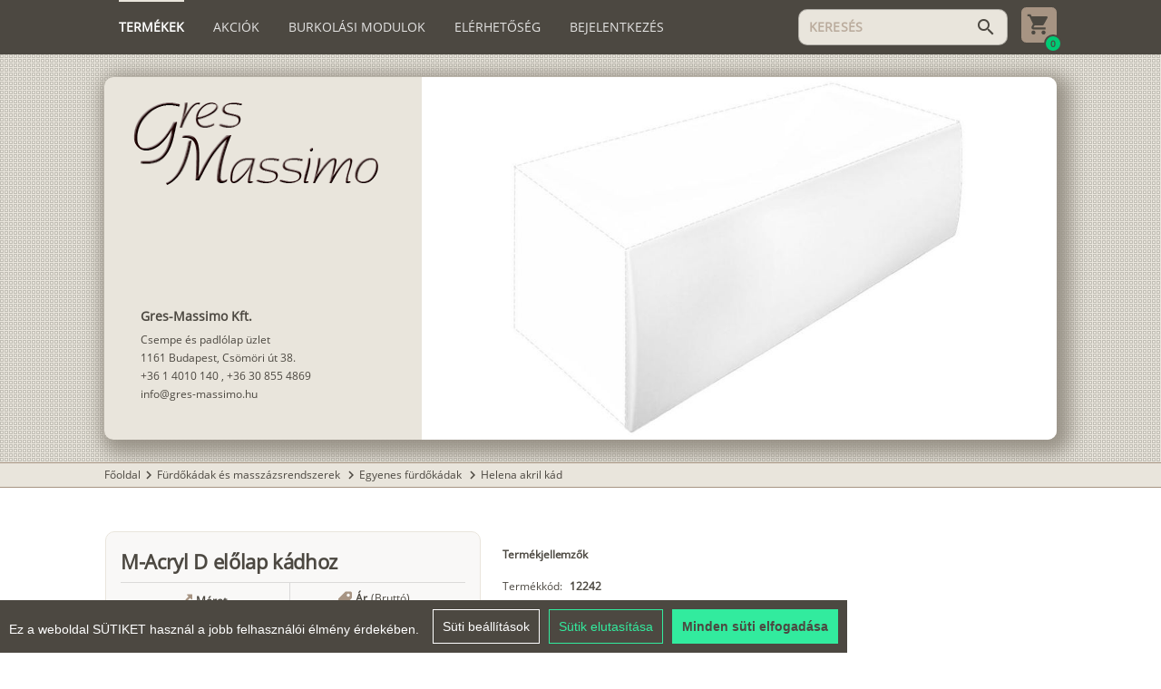

--- FILE ---
content_type: text/html; charset=utf-8
request_url: https://gres-massimo.hu/elolapok-noe-kadhoz-2663/termekek/m-acryl-d-elolap-kadhoz-3510
body_size: 7456
content:
<!DOCTYPE html><html lang=hu dir=ltr ><head><base href=/ ><title>M-Acryl D előlap kádhoz 190 cm</title><meta name="keywords" content="m-acryl, d, előlap, kádhoz" data-qmeta="0"><meta name="description" content="M-Acryl D előlap kádhoz, Termék kód: 12242, 190 cm" data-qmeta="1"> <meta charset=utf-8><meta name=format-detection content="telephone=no"><meta name=msapplication-tap-highlight content=no><meta name=viewport content="user-scalable=no,initial-scale=1,maximum-scale=1,minimum-scale=1,width=device-width"><meta name=theme-color content=#4C4841><link rel=icon type=image/ico href=statics/icons/gres.ico><script src=statics/js/cookieconsent.min.js></script><script>window.CookieConsent.init({
        language: {
          current: 'hu'
        },
        categories: {
          necessary: {
            needed: true,
            wanted: true,
            checked: true,
            language: {
              locale: {
                en: {
                  name: 'Strictly Necessary Cookies',
                  description: 'These cookies are necessary for the website to function and cannot be disabled in our systems.',
                },
                hu: {
                  name: 'Feltétlenül szükséges sütik',
                  description: 'Ezek a cookie-k a weboldal működéséhez szükségesek, és rendszereinkben nem kapcsolhatók ki.',
                }
              }
            }
          },
          analytics: {
            needed: false,
            wanted: false,
            checked: false,
            language: {
              locale: {
                en: {
                  name: 'Analytics Cookies',
                  description:
                    'Analytical cookies allow us to count visits and traffic sources so that we can measure and improve the performance of our website. They help us learn which pages are popular or less popular and how visitors navigate the site.',
                },
                hu: {
                  name: 'Analitikai sütik',
                  description:
                    'Az analitikai cookie-k lehetővé teszik a látogatások és forgalmi források számlálását, így mérhetjük és javíthatjuk webhelyünk teljesítményét. Segítenek nekünk abban, hogy megtudjuk, mely oldalak népszerűek vagy kevésbé népszerűek, és megtudjuk, hogyan navigálnak a látogatók az oldalon.',
                },
              },
            },
          },
          marketing: {
            needed: false,
            wanted: false,
            checked: false,
            language: {
              locale: {
                en: {
                  name: 'Marketing Cookies',
                  description:
                    'Marketing cookies are used to track visitors to websites. The goal is to deliver ads that are relevant and engaging to individual users, and thus more valuable to publishers and third-party advertisers.',
                },
                hu: {
                  name: 'Marketing sütik',
                  description:
                    'A marketing cookie-k a látogatók nyomon követésére szolgálnak a webhelyeken. A cél az, hogy olyan hirdetéseket jelenítsenek meg, amelyek relevánsak és vonzók az egyes felhasználók számára, és ezáltal értékesebbek a megjelenítők és a harmadik fél hirdetők számára.',
                },
              },
            },
          },
          // various: {
          //   needed: false,
          //   wanted: false,
          //   checked: false,
          //   language: {
          //     locale: {
          //       en: {
          //         name: 'Various Cookies',
          //         description: 'I cannot write anything about these cookies, because the site may not even use them.',
          //       },
          //       hu: {
          //         name: 'Egyéb sütik',
          //         description: 'Ezekről a sütikről nem tudok mit írni, mert lehet, hogy ilyeneket nem is használ az oldal.',
          //       }
          //     }
          //   }
          // }
        },
        consentModeControls: {
          ad_storage: 'marketing',
          ad_user_data: 'marketing',
          ad_personalization: 'marketing',
          analytics_storage: 'analytics'
        },
        services: {
          googleAnalytics: {
            category: 'analytics',
            type: '',
            search: '',
            language: {
              locale: {
                en: {
                  name: 'Google Analytics (analytics_storage)'
                }
              }
            }
          },
          googleAds: {
            category: 'marketing',
            type: '',
            search: '',
            language: {
              locale: {
                en: {
                  name: 'Google Ads (ad_storage, ad_user_data, ad_personalization)'
                }
              }
            }
          },
          // facebook: {
          //   category: 'marketing',
          //   type: 'dynamic-script', // dynamic-script, script-tag, wrapped, localcookie
          //   search: 'facebook',
          //   language: {
          //     locale: {
          //       en: {
          //         name: 'Facebook'
          //       },
          //       hu: {
          //         name: 'Facebook'
          //       }
          //     }
          //   }
          // },
          // azalead: {
          //   category: 'marketing',
          //   type: 'script-tag',
          //   search: 'azalead',
          //   language: {
          //     locale: {
          //       en: {
          //         name: 'Azalead'
          //       },
          //       hu: {
          //         name: 'Azalead'
          //       }
          //     }
          //   }
          // },
          wrapped: {
            category: 'marketing',
            type: 'wrapped',
            search: 'wrapped',
            language: {
              locale: {
                en: {
                  name: 'Wrapped'
                },
                hu: {
                  name: 'Csomagolt süti'
                }
              }
            }
          },
          localcookie: {
            category: 'marketing',
            type: 'localcookie',
            search: 'localcookie',
            language: {
              locale: {
                en: {
                  name: 'Local cookie'
                },
                hu: {
                  name: 'Helyi süti'
                }
              }
            }
          }
        }
      });</script><script async src="https://www.googletagmanager.com/gtag/js?id=G-J8PB77KW59"></script><script>window.dataLayer = window.dataLayer || [];
      function gtag(){dataLayer.push(arguments);}
      gtag('js', new Date());

      gtag('config', 'G-J8PB77KW59');</script><link rel="stylesheet" href="/css/app.58a7e93c.css"></head><body class="desktop no-touch body--light" ><script>window.__Q_META__={"title":"M-Acryl D előlap kádhoz 190 cm","meta":[{"name":"keywords","content":"m-acryl, d, előlap, kádhoz"},{"name":"description","content":"M-Acryl D előlap kádhoz, Termék kód: 12242, 190 cm"}],"link":{},"htmlAttr":{},"bodyAttr":{}}</script> <div id="q-app" data-server-rendered="true"><div class="q-layout q-layout--standard" style="min-height:0px;" data-v-5f77769d><!----><!----><header id="gm-header" class="q-header q-layout__section--marginal bg-primary text-white  absolute-top" data-v-5f77769d><div class="flex-column relative-position" style="align-items:center;"><div class="gm-container column"><div class="row  wrap" style="align-items:center;justify-content:space-between;"><i aria-hidden="true" role="presentation" class="lt-md cursor-pointer material-icons q-icon notranslate" style="font-size:24px;">menu</i><a href="/" class="q-my-sm q-mr-none q-mr-sm-md col-auto lt-md router-link-active"><img src="statics/gmlogo_light.png" style="height:30px;order:0;"></a><div role="tablist" class="q-tabs row no-wrap items-center gm-header order-last col-12 col-xl-auto gt-sm q-tabs--not-scrollable q-tabs--horizontal self-stretch" style="margin-right:15px;flex-grow:1;flex-shrink:1;"><!----><div class="q-tabs__content row no-wrap items-center self-stretch hide-scrollbar q-tabs__content--align-left"><a href="/" tabindex="0" role="tab" class="q-tab relative-position self-stretch flex flex-center text-center q-router-link--active q-tab--inactive q-focusable q-hoverable cursor-pointer"><div tabindex="-1" class="q-focus-helper"></div><div class="q-tab__content self-stretch flex-center relative-position q-anchor--skip non-selectable column"><div class="q-tab__label">Termékek</div><div class="q-tab__indicator absolute-top text-accent"></div></div></a><a href="/akcios" tabindex="0" role="tab" class="q-tab relative-position self-stretch flex flex-center text-center q-tab--inactive q-focusable q-hoverable cursor-pointer"><div tabindex="-1" class="q-focus-helper"></div><div class="q-tab__content self-stretch flex-center relative-position q-anchor--skip non-selectable column"><div class="q-tab__label">Akciók</div><div class="q-tab__indicator absolute-top text-accent"></div></div></a><a href="/burkolasi-modulok" tabindex="0" role="tab" class="q-tab relative-position self-stretch flex flex-center text-center q-tab--inactive q-focusable q-hoverable cursor-pointer"><div tabindex="-1" class="q-focus-helper"></div><div class="q-tab__content self-stretch flex-center relative-position q-anchor--skip non-selectable column"><div class="q-tab__label">Burkolási modulok</div><div class="q-tab__indicator absolute-top text-accent"></div></div></a><a href="/elerhetoseg" tabindex="0" role="tab" type="a" class="q-tab relative-position self-stretch flex flex-center text-center q-tab--inactive q-focusable q-hoverable cursor-pointer"><div tabindex="-1" class="q-focus-helper"></div><div class="q-tab__content self-stretch flex-center relative-position q-anchor--skip non-selectable column"><div class="q-tab__label">Elérhetőség</div><div class="q-tab__indicator absolute-top text-accent"></div></div></a><!----><div tabindex="0" role="tab" class="q-tab relative-position self-stretch flex flex-center text-center q-tab--inactive q-focusable q-hoverable cursor-pointer"><div tabindex="-1" class="q-focus-helper"></div><div class="q-tab__content self-stretch flex-center relative-position q-anchor--skip non-selectable column"><div class="q-tab__label">Bejelentkezés</div><div class="q-tab__indicator absolute-top text-accent"></div></div></div></div><i aria-hidden="true" role="presentation" class="q-tabs__arrow q-tabs__arrow--left absolute q-tab__icon material-icons q-icon notranslate">chevron_left</i><i aria-hidden="true" role="presentation" class="q-tabs__arrow q-tabs__arrow--right absolute q-tab__icon material-icons q-icon notranslate q-tabs__arrow--faded">chevron_right</i></div><!----><div class="flex-row q-py-sm order-xl-last col-auto q-ml-auto" style="align-items:center;justify-content:center;"><label for="f_ddd73eba-e84e-421b-b176-0d5474cce4ef" class="q-field q-validation-component row no-wrap items-start q-input q-field--outlined q-field--dense" style="min-width:150px;width:140px;"><div class="q-field__inner relative-position col self-stretch column justify-center"><div tabindex="-1" class="q-field__control relative-position row no-wrap bg-accent"><div class="q-field__control-container col relative-position row no-wrap q-anchor--skip"><input tabindex="0" placeholder="KERESÉS" autocomplete="new-password" id="f_ddd73eba-e84e-421b-b176-0d5474cce4ef" type="text" value="" class="q-field__native q-placeholder"></div><div class="q-field__append q-field__marginal row no-wrap items-center"><i aria-hidden="true" role="presentation" class="cursor-pointer material-icons q-icon notranslate text-accent-dark">search</i></div></div></div></label><div class="relative-position flex flex-center"><a href="/bevasarlolistaim"><img src="statics/Cart.svg" class="cursor-pointer" style="height:39px;margin-left:15px;"></a><div class="absolute bg-positive flex flex-center" style="bottom:-6px;right:-6px;height:20px;width:20px;border-radius:100px;border:2px solid #4C4841;"><span class=" text-primary" style="font-size:10px;line-height:10px;font-weight:bolder;">0</span></div></div></div></div><div><!----></div></div></div><!----><!----></header><div class="q-page-container" style="padding-top:60px;" data-v-5f77769d><main class="q-page flex-column q-pb-md" style="min-height:calc(100vh - 60px);" data-v-015d0374 data-v-5f77769d><div class="flex-column relative-position bg-repeat" style="align-items:center;" data-v-015d0374><div class="gm-container" data-v-015d0374><div style="max-height:500px;margin:25px 0;" data-v-848a7a6e data-v-015d0374><div class="bg-accent overflow-hidden q-card mobileCard" data-v-848a7a6e><div class="row" style="flex-wrap:wrap-reverse;height:inherit;max-height:inherit;" data-v-848a7a6e><div class="col-12 col-md-4 text-accent-dark flex-column q-pa-md q-pa-lg-lg self-stretch" style="justify-content:space-between;overflow:hidden;max-height:400px;" data-v-848a7a6e><img src="statics/gmlogo_dark.png" class="q-mr-sm q-ml-lg-sm q-mt-sm q-mb-sm hidden_img" style="width:100%;max-width:270px;" data-v-848a7a6e><div data-v-848a7a6e><!----><div class="q-pa-lg-md" data-v-015d0374><div class="footer-title text-accent-dark" data-v-015d0374> Gres-Massimo Kft.</div><div class="footer-text text-accent-dark" style="font-size:12px;" data-v-015d0374> Csempe és padlólap üzlet</div><div class="footer-text text-accent-dark" style="font-size:12px;" data-v-015d0374> 1161 Budapest, Csömöri út 38.</div><!----><!----></div><!----><!----><!----></div><!----></div><div class="col-12 col-md-8" data-v-848a7a6e><div class="q-responsive" style="height:inherit;max-height:500px;" data-v-848a7a6e><div class="q-responsive__filler overflow-hidden"><div style="padding-bottom:57.142857142857146%;"></div></div><div class="q-responsive__content absolute-full fit"><div class="position-relative" style="background-color:white;" data-v-848a7a6e><img src="https://gres-massimo.hu/api/static/kepek/m-acryl/egyenes/d_elolap_b.jpg" native-context-menu="" class="cursor-pointer" style="max-width:100%;max-height:100%;position:absolute;top:0;bottom:0;left:0;right:0;margin:auto;" data-v-848a7a6e></div></div></div></div></div><!----></div></div></div></div><div class="flex-column" data-v-015d0374><div class="flex-column relative-position bg-accent bg-primary" style="align-items:center;border-top:1px solid #A79483;border-bottom:1px solid #A79483;" data-v-015d0374><div class="gm-container q-my-xs"><a href="/" class="text-accent-dark no-decoration hover-underline router-link-active">Főoldal</a><span><span><i aria-hidden="true" role="presentation" class="material-icons q-icon notranslate text-accent-dark" style="font-size:18px;margin-top:-1px;">chevron_right</i></span><a href="/furdokadak-masszazsrendszerek" class="text-accent-dark no-decoration hover-underline">Fürdőkádak és masszázsrendszerek
        </a></span><span><span><i aria-hidden="true" role="presentation" class="material-icons q-icon notranslate text-accent-dark" style="font-size:18px;margin-top:-1px;">chevron_right</i></span><a href="/egyenes-furdokadak" class="text-accent-dark no-decoration hover-underline">Egyenes fürdőkádak
        </a></span><span><span><i aria-hidden="true" role="presentation" class="material-icons q-icon notranslate text-accent-dark" style="font-size:18px;margin-top:-1px;">chevron_right</i></span><a href="/helena-akril-kad/termekek" class="text-accent-dark no-decoration hover-underline">Helena akril kád
        </a></span></div></div><div class="flex-column relative-position  q-py-xl" style="align-items:center;" data-v-015d0374><div class="gm-container" data-v-015d0374><div class="q-mb-lg" data-v-015d0374><div class="row" data-v-015d0374><div class="col-12 col-lg-6 col-xl-5 negative-margin-left" data-v-015d0374><div class="bg-light q-pa-sm q-pa-lg-md border-accent q-mx-md sticky-lg q-card q-card--flat no-shadow" data-v-015d0374><h1 class="text-bold q-pb-md q-my-none" style="line-height:33px;font-size:22px;" data-v-015d0374>M-Acryl D előlap kádhoz
                                </h1><hr role="separator" aria-orientation="horizontal" class="q-separator q-separator q-separator--horizontal" data-v-015d0374><div class="row-sm column" data-v-015d0374><div class="q-pa-sm text-accent-dark flex-column" style="justify-content:center;width:100%;" data-v-015d0374><div class="flex-row" data-v-015d0374><img src="statics/size_icon.svg" data-v-015d0374><span class="q-px-xs text-bold" data-v-015d0374>Méret</span></div><div class=" text-bold q-pt-xs" style="white-space:nowrap;font-size:20px;line-height:22px;height:auto;" data-v-015d0374>
                                            190 cm
                                        </div><div data-v-015d0374></div><!----></div><hr role="separator" aria-orientation="vertical" class="q-separator q-separator q-separator--vertical" style="width:1px;flex-grow:0;" data-v-015d0374><div class="q-pa-sm text-accent-dark flex-column" style="justify-content:center;width:100%;" data-v-015d0374><div class="flex-row" data-v-015d0374><img src="statics/price_icon.svg" class="q-mr-xs" data-v-015d0374><!----><span class="q-pr-xs text-bold" data-v-015d0374>Ár</span><span data-v-015d0374>(Bruttó)</span></div><div class=" text-bold q-pt-xs" style="white-space:nowrap;font-size:20px;line-height:22px;height:auto;" data-v-015d0374><span data-v-015d0374>57 490 Ft</span> /
                                            <span data-v-015d0374>db</span></div><div style="min-height:23px;" data-v-015d0374><!----></div></div></div><hr role="separator" aria-orientation="horizontal" class="q-separator q-separator q-separator--horizontal" data-v-015d0374><div class="text-bold q-pb-sm flex-column" data-v-015d0374><button tabindex="0" type="button" role="button" class="q-btn q-btn-item non-selectable no-outline q-mt-lg q-mx-xs q-btn--unelevated q-btn--rectangle bg-positive text-white q-btn--actionable q-focusable q-hoverable q-btn--wrap" data-v-015d0374><span class="q-focus-helper"></span><span class="q-btn__wrapper col row q-anchor--skip"><span class="q-btn__content text-center col items-center q-anchor--skip justify-center row"><span class="block">Kosárba</span></span></span></button></div><div class="text-center" data-v-015d0374>
                                    Mennyiséget a kosárban tudja beállítani!
                                </div></div></div><div class=" col-12 col-lg-6 col-xl-7 column negative-margin-right" data-v-015d0374><div data-v-015d0374><div class="q-pa-md  relative-position" data-v-015d0374><h2 class="text-bold q-mb-md q-mt-none" style="line-height:20px;font-size:12px;" data-v-015d0374>Termékjellemzők
                                    </h2><div class="row q-mb-xs" data-v-015d0374><div class="q-pr-sm" data-v-015d0374>Termékkód:</div><div class="text-bold" data-v-015d0374> 12242</div></div><div class="row q-mb-xs" data-v-015d0374><div class="q-pr-sm" data-v-015d0374>Csomagolás:</div><div class="text-bold" data-v-015d0374> 1 db</div><!----><div class="text-bold" data-v-015d0374><span class="q-px-xs" data-v-015d0374>-</span> 4,4 kg</div></div><div class="q-mb-xs" data-v-015d0374><div class="row" data-v-015d0374><div class="q-pr-sm" data-v-015d0374> Anyag: </div><div class="text-bold" data-v-015d0374> Acryl</div></div></div><div class="q-mb-xs" data-v-015d0374><!----></div><div class="q-mb-xs" data-v-015d0374><!----></div><div class="q-mb-xs" data-v-015d0374><!----></div><div class="q-mb-xs" data-v-015d0374><!----></div><div class="q-mb-xs" data-v-015d0374><!----></div><div class="q-mb-xs" data-v-015d0374><div class="row" data-v-015d0374><div class="q-pr-sm" data-v-015d0374> Gyártó: </div><div class="text-bold" data-v-015d0374> M-Acryl</div></div></div><div class="q-mb-xs" data-v-015d0374><div class="row" data-v-015d0374><div class="q-pr-sm" data-v-015d0374> Típus: </div><div class="text-bold" data-v-015d0374> Fürdőkád előlap</div></div></div><div class="q-mb-xs" data-v-015d0374><!----></div><div class="q-mb-xs" data-v-015d0374><!----></div><div class="q-mb-xs" data-v-015d0374><!----></div><div class="q-mb-xs" data-v-015d0374><!----></div><!----><!----><hr role="separator" aria-orientation="horizontal" class="q-separator q-my-md q-separator q-separator--horizontal" data-v-015d0374><h3 class="text-bold q-mb-sm q-mt-none" style="line-height:20px;font-size:12px;" data-v-015d0374>Termékleírás</h3><div class="q-mb-md" data-v-015d0374><div data-v-015d0374>M-Acryl D előlap kádhoz, Termék kód: 12242, 190 cm</div></div><!----><!----></div><!----><!----></div></div></div></div></div></div></div></main></div><footer class="q-footer q-layout__section--marginal bg-accent text-accent-dark absolute-bottom" data-v-5f77769d><!----><div class="flex-column relative-position" style="align-items:center;"><div class="gm-container"><div class="row q-pt-md q-pb-xl text-gm"><div class="col-12 col-sm-6 col-lg-3 q-pa-md "><div class="footer-title"> Gres-Massimo Kft.</div><div class="footer-text"> Csempe és padlólap üzlet</div><div class="nav-link ccb__edit cursor-pointer" style="text-decoration:underline;">Süti beállítások (Cookie settings)</div></div><div class="col-12 col-sm-6 col-lg-3 q-pa-md "><div class="footer-title q-mb-lg text-uppercase">Elérhetőségek</div><div class="footer-text"> 1161 Budapest, Csömöri út 38.</div><div class="footer-text"><a href="tel:+3614010140" class="no-decoration   hover-underline">+36 1 4010 140</a> ,
                            <a href="tel:+36308554869" class="no-decoration  hover-underline">+36 30 855 4869</a></div><div class="footer-text"><a href="mailto:info@gres-massimo.hu" class="no-decoration   hover-underline">info@gres-massimo.hu</a></div></div><div class="col-12 col-sm-6 col-lg-3 q-pa-md "><div class="footer-title  q-mb-lg text-uppercase">Nyitvatartás</div><div class="footer-text"> Hétköznap: 8-17 óráig</div><div class="footer-text"> Szombat: 9-12 óráig</div><div class="footer-text"> Vasárnap: Zárva</div></div><div class="col-12 col-sm-6 col-lg-3 q-pa-md "><div class="footer-title  q-mb-lg text-uppercase"> Információ</div><div class="footer-text"><a href="/vasarlasi-feltetelek" class="no-decoration  hover-underline">Vásárlási feltételek</a></div><div class="footer-text"><a href="/felhasznalasi-javaslatok" class="no-decoration hover-underline">Felhasználási javaslat</a></div><div class="footer-text"><a href="/hazhozszallitas" class="no-decoration hover-underline">Házhoz szállítás</a></div><div class="footer-text"><a href="/rolunk" class="no-decoration hover-underline">Rólunk</a></div><div class="footer-text"><a href="/cikkek" class="no-decoration hover-underline">Cikkek</a></div></div></div></div></div></footer></div></div><script>window.__INITIAL_STATE__={"user":{"user":null,"lang":null,"token":null,"partner":null,"filters":null,"savedSelectedOptions":null},"cart":{"currentCart":{"current":true,"summary":{"price":0,"weight":0,"area":0,"unit":0}},"cartToken":null},"topinfo":{"data":{"title":"Tájékoztatjuk kedves vásárlóinkat, hogy üzletünk 2026 január 4-ig zárva tart. BOLDOG ÚJ ÉVET KÍVÁNUNK!","visible":false,"_LANG":"null"},"mainImage":null,"pageData":null},"product":{"product":{"id":3510,"deleted":false,"createdDate":1606404796491,"updatedDate":1769004037000,"sortRank":40276,"name":"M-Acryl D előlap kádhoz","urlId":"m-acryl-d-elolap-kadhoz-3510","smallImage":"https:\u002F\u002Fgres-massimo.hu\u002Fapi\u002Fstatic\u002Fkepek\u002Fm-acryl\u002Fegyenes\u002Fd_elolap.jpg","images":["https:\u002F\u002Fgres-massimo.hu\u002Fapi\u002Fstatic\u002Fkepek\u002Fm-acryl\u002Fegyenes\u002Fd_elolap_b.jpg"],"itemNumber":"12242","shortDescription":"","longDescription":"M-Acryl D előlap kádhoz, Termék kód: 12242, 190 cm","fullPrice":57490,"discountPrice":0,"inShowroom":false,"thirdDimension":"","catalogs":null,"brandWebsite":null,"customText":"","adminOrder":277,"packaging":{"quantity":1,"area":0,"weightPerPackage":4.4,"priceUnit":"QUANTITY"},"seo":{"meta":"M-Acryl D előlap kádhoz 190 cm","keywords":"m-acryl, d, előlap, kádhoz"},"categories":[{"id":2643,"deleted":false,"createdDate":1606294357330,"updatedDate":1769070969000,"name":"Előlapok Helena kádhoz","urlId":"elolapok-helena-kadhoz-2643","sortRank":5628,"smallImage":"https:\u002F\u002Fgres-massimo.hu\u002Fapi\u002Fstatic\u002Fdefault.jpg","largeImage":"https:\u002F\u002Fgres-massimo.hu\u002Fapi\u002Fstatic\u002Fdefault.jpg","shortDescription":null,"longDescription":null,"minPrice":null,"minPriceCalculated":"","catalogs":null,"brandWebsite":null,"customText":null,"showChildrenOnTheSamePage":false,"bookmarksAbc":false,"seo":{"meta":null,"keywords":null},"parent":{"id":2641,"deleted":false,"createdDate":1606294357315,"updatedDate":1769070969000,"name":"Helena akril kád","urlId":"helena-akril-kad","sortRank":5626,"smallImage":"https:\u002F\u002Fgres-massimo.hu\u002Fapi\u002Fstatic\u002Fkepek\u002Fm-acryl\u002Fegyenes\u002Fhelena_amb.jpg","largeImage":"https:\u002F\u002Fgres-massimo.hu\u002Fapi\u002Fstatic\u002Fkepek\u002Fm-acryl\u002Fegyenes\u002Fhelena_amb_b.jpg","shortDescription":"150×70 - 160×70 - 170×70 - 190×90","longDescription":"M-Acryl Helena egyenes akril fürdőkádak","minPrice":null,"minPriceCalculated":"140 990 Ft -tól","catalogs":null,"brandWebsite":null,"customText":"\u003Cdiv style=\"display: flex; justify-content: left; width: 100%; background-color: #f9f8f7; padding: 10px; margin: 16px 0px 16px 0px; border-radius: 5px; box-shadow: rgba(136, 136, 136, 0.29) 1px 1px 2px;\"\u003E\r\n\t\u003Cdiv style=\"width: auto; margin-right: 5px; padding:0px; font-size:14px;\"\u003E\r\n\t\t\u003Ca href=\"https:\u002F\u002Fwww.gres-massimo.hu\u002Fkadparavanok\" target=\"_parent\"\u003E\u003Cimg src=\"https:\u002F\u002Fgres-massimo.hu\u002Fapi\u002Fstatic\u002Fkepek\u002Fradaway\u002Fparavan\u002Ffuro_pnd_2_amb.jpg\" style=\"max-width: 250px; margin-right: 20px; margin-bottom: 5px; float: left; border: 1px solid #4c4841;\"\u003E\u003C\u002Fa\u003E\r\n\t\u003Cp style=\"margin: 0px 10px 0px 0px; text-align: justify;\"\u003E\r\n\t\u003Ca href=\"https:\u002F\u002Fwww.gres-massimo.hu\u002Fkadparavanok\" target=\"_parent\"\u003E\u003Cstrong style=\"line-height: 2;\";\u003EKádparavánok egyrészes, többrészes és zárt kialakítással\u003C\u002Fstrong\u003E\u003C\u002Fa\u003E\u003Cbr\u003E\r\n\tA kádparaván segítségével fürdőkádja szinte egy teljes értékű zuhanykabinná válik. Használata megakadályozza, hogy zuhanyzás közben a víz kifröccsenjen, így a padló biztonságosan száraz marad, és csökkenti a balesetveszélyt.\u003C\u002Fp\u003E\r\n\u003C\u002Fdiv\u003E\u003C\u002Fdiv\u003E","showChildrenOnTheSamePage":true,"bookmarksAbc":false,"seo":{"meta":"M-Acryl Helena egyenes akril fürdőkádak 150×70 - 160×70 - 170×70 - 190×90","keywords":"m-acryl, helena, egyenes, akril, fürdőkádak, 150x70, 160x70, 170x70, 190x90"},"parent":{"id":658,"deleted":false,"createdDate":1599225389367,"updatedDate":1769070967000,"name":"Egyenes fürdőkádak","urlId":"egyenes-furdokadak","sortRank":5557,"smallImage":"https:\u002F\u002Fgres-massimo.hu\u002Fapi\u002Fstatic\u002Fkepek\u002Fm-acryl\u002Fegyenes\u002Fmira_amb.jpg","largeImage":"https:\u002F\u002Fgres-massimo.hu\u002Fapi\u002Fstatic\u002Fkepek\u002Fm-acryl\u002Fegyenes\u002Fmira_amb_b.jpg","shortDescription":null,"longDescription":"M-Acryl Egyenes fürdőkádak","minPrice":null,"minPriceCalculated":"","catalogs":null,"brandWebsite":null,"customText":null,"showChildrenOnTheSamePage":true,"bookmarksAbc":false,"seo":{"meta":"M-Acryl Egyenes akrilkádak","keywords":"m-acryl, egyenes, akrilkádak"},"parent":{"id":105,"deleted":false,"createdDate":1594304793653,"updatedDate":1769070967000,"name":"Fürdőkádak és masszázsrendszerek","urlId":"furdokadak-masszazsrendszerek","sortRank":5556,"smallImage":"https:\u002F\u002Fgres-massimo.hu\u002Fapi\u002Fstatic\u002Fkepek\u002Fm-acryl\u002Fmacryl_kad.jpg","largeImage":"https:\u002F\u002Fgres-massimo.hu\u002Fapi\u002Fstatic\u002Fkepek\u002Fm-acryl\u002Fmacryl_kad_b.jpg","shortDescription":null,"longDescription":"Fürdőkádak és masszázsrendszerek","minPrice":null,"minPriceCalculated":"","catalogs":[{"name":"H2O katalógus (PDF)","url":"https:\u002F\u002Fgres-massimo.hu\u002Fapi\u002Fstatic\u002Fkepek\u002Fh2o\u002FH2O_katalogus.pdf"},{"name":"M-Acryl katalógus (PDF)","url":"https:\u002F\u002Fgres-massimo.hu\u002Fapi\u002Fstatic\u002Fkepek\u002Fm-acryl\u002FM-Acryl_katalogus.pdf"},{"name":"M-Acryl Prestige katalógus (PDF)","url":"https:\u002F\u002Fgres-massimo.hu\u002Fapi\u002Fstatic\u002Fkepek\u002Fm-acryl\u002FM-Acryl_prestige_katalogus.pdf"}],"brandWebsite":null,"customText":"\u003Cdiv style=\"display: flex; justify-content: left; width: 100%; background-color: #f9f8f7; padding: 10px; margin: 16px 0px 16px 0px; border-radius: 5px; box-shadow: rgba(136, 136, 136, 0.29) 1px 1px 2px;\"\u003E\r\n\t\u003Cdiv style=\"width: auto; margin-right: 5px; padding:0px; font-size:14px;\"\u003E\r\n\t\t\u003Ca href=\"https:\u002F\u002Fwww.gres-massimo.hu\u002Fkadparavanok\" target=\"_parent\"\u003E\u003Cimg src=\"https:\u002F\u002Fgres-massimo.hu\u002Fapi\u002Fstatic\u002Fkepek\u002Fradaway\u002Fparavan\u002Ffuro_pnd_2_amb.jpg\" style=\"max-width: 250px; margin-right: 20px; margin-bottom: 5px; float: left; border: 1px solid #4c4841;\"\u003E\u003C\u002Fa\u003E\r\n\t\u003Cp style=\"margin: 0px 10px 0px 0px; text-align: justify;\"\u003E\r\n\t\u003Ca href=\"https:\u002F\u002Fwww.gres-massimo.hu\u002Fkadparavanok\" target=\"_parent\"\u003E\u003Cstrong style=\"line-height: 2;\";\u003EKádparavánok egyrészes, többrészes és zárt kialakítással\u003C\u002Fstrong\u003E\u003C\u002Fa\u003E\u003Cbr\u003E\r\n\tA kádparaván segítségével fürdőkádja szinte egy teljes értékű zuhanykabinná válik. Használata megakadályozza, hogy zuhanyzás közben a víz kifröccsenjen, így a padló biztonságosan száraz marad, és csökkenti a balesetveszélyt.\u003C\u002Fp\u003E\r\n\u003C\u002Fdiv\u003E\u003C\u002Fdiv\u003E","showChildrenOnTheSamePage":false,"bookmarksAbc":false,"seo":{"meta":"Egyenes és íves acryl fürdőkádak, masszázskádak","keywords":"egyenes, íves, acryl, fürdőkádak, masszázskádak"},"parent":null}}}},{"id":2663,"deleted":false,"createdDate":1606294357475,"updatedDate":1769070969000,"name":"Előlapok Noé kádhoz","urlId":"elolapok-noe-kadhoz-2663","sortRank":5620,"smallImage":"https:\u002F\u002Fgres-massimo.hu\u002Fapi\u002Fstatic\u002Fdefault.jpg","largeImage":"https:\u002F\u002Fgres-massimo.hu\u002Fapi\u002Fstatic\u002Fdefault.jpg","shortDescription":null,"longDescription":null,"minPrice":null,"minPriceCalculated":"","catalogs":null,"brandWebsite":null,"customText":null,"showChildrenOnTheSamePage":false,"bookmarksAbc":false,"seo":{"meta":null,"keywords":null}}],"colors":[],"parsedProperties":{"KOPASALLO":[],"KARCALLO":[],"FELULET":[],"CSUSZASMENTESSEG":[],"ELEK":[],"TIPUS":[{"id":140,"deleted":false,"createdDate":1595746283842,"updatedDate":1682415048000,"name":"Fürdőkád előlap","type":"TIPUS","urlId":"furdokad-elolap"}],"GYARTO":[{"id":124,"deleted":false,"createdDate":1595746283670,"updatedDate":1694513262000,"name":"M-Acryl","type":"GYARTO","urlId":"m-acryl"}],"FELHASZNALASI_TERULET":[],"ANYAG":[{"id":48,"deleted":false,"createdDate":1591875370096,"updatedDate":1694513261000,"name":"Acryl","type":"ANYAG","urlId":"acryl"}],"GARANCIA":[],"KLICK":[],"MERET":[{"id":1094,"deleted":false,"createdDate":1606404796488,"updatedDate":1694513257000,"name":"190 cm","type":"MERET","urlId":"190-cm"}]},"price":57490}}}</script><script src="/js/runtime.9e50a228.js" defer></script><script src="/js/vendor.43f87a69.js" defer></script><script src="/js/app.7d0f25a9.js" defer></script></body></html>

--- FILE ---
content_type: image/svg+xml
request_url: https://gres-massimo.hu/statics/price_icon.svg
body_size: 419
content:
<svg width="15" height="15" viewBox="0 0 15 15" fill="none" xmlns="http://www.w3.org/2000/svg">
<path fill-rule="evenodd" clip-rule="evenodd" d="M13.2787 0H8.4916C8.03179 0 7.59958 0.179066 7.27447 0.504229L0.504195 7.27499C0.179054 7.60012 0 8.0324 0 8.49221C0 8.95202 0.179054 9.3843 0.504195 9.70943L5.29126 14.4967C5.62681 14.8322 6.0676 15 6.50836 15C6.94912 15 7.38992 14.8322 7.72546 14.4966L14.4958 7.72582C14.8209 7.40065 15 6.96841 15 6.5086V1.72134C15 0.772203 14.2278 0 13.2787 0ZM10.9837 5.73795C10.0346 5.73795 9.26244 4.96575 9.26244 4.01657C9.26244 3.0674 10.0346 2.29519 10.9837 2.29519C11.9328 2.29519 12.705 3.0674 12.705 4.01657C12.705 4.96575 11.9328 5.73795 10.9837 5.73795Z" fill="#A79483"/>
</svg>
